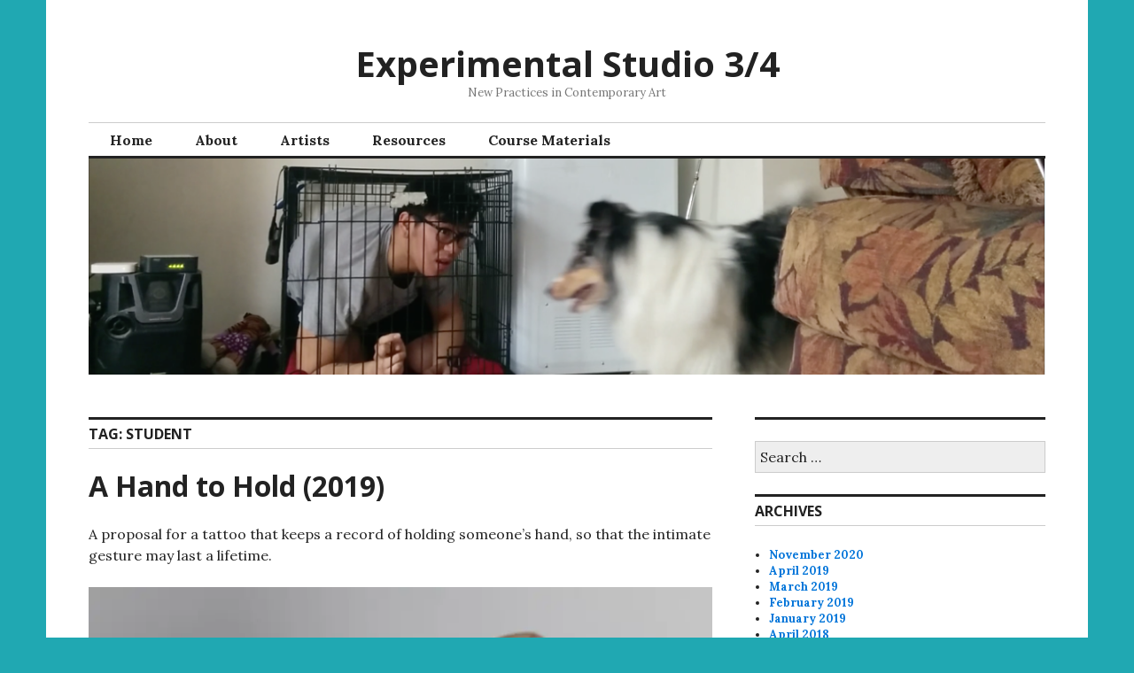

--- FILE ---
content_type: text/html; charset=UTF-8
request_url: https://experimentalstudio.ca/extendedpracticeslevel34/tag/student/
body_size: 14532
content:
<!DOCTYPE html>
<html lang="en-CA">
<head>
<meta charset="UTF-8">
<meta name="viewport" content="width=device-width, initial-scale=1">
<link rel="profile" href="http://gmpg.org/xfn/11">
<link rel="pingback" href="https://experimentalstudio.ca/extendedpracticeslevel34/xmlrpc.php">

<title>student &#8211; Experimental Studio 3/4</title>
<meta name='robots' content='max-image-preview:large' />
<link rel='dns-prefetch' href='//fonts.googleapis.com' />
<link rel='dns-prefetch' href='//v0.wordpress.com' />
<link rel='preconnect' href='//i0.wp.com' />
<link rel="alternate" type="application/rss+xml" title="Experimental Studio 3/4 &raquo; Feed" href="https://experimentalstudio.ca/extendedpracticeslevel34/feed/" />
<link rel="alternate" type="application/rss+xml" title="Experimental Studio 3/4 &raquo; Comments Feed" href="https://experimentalstudio.ca/extendedpracticeslevel34/comments/feed/" />
<link rel="alternate" type="application/rss+xml" title="Experimental Studio 3/4 &raquo; student Tag Feed" href="https://experimentalstudio.ca/extendedpracticeslevel34/tag/student/feed/" />
<style id='wp-img-auto-sizes-contain-inline-css' type='text/css'>
img:is([sizes=auto i],[sizes^="auto," i]){contain-intrinsic-size:3000px 1500px}
/*# sourceURL=wp-img-auto-sizes-contain-inline-css */
</style>
<style id='wp-emoji-styles-inline-css' type='text/css'>

	img.wp-smiley, img.emoji {
		display: inline !important;
		border: none !important;
		box-shadow: none !important;
		height: 1em !important;
		width: 1em !important;
		margin: 0 0.07em !important;
		vertical-align: -0.1em !important;
		background: none !important;
		padding: 0 !important;
	}
/*# sourceURL=wp-emoji-styles-inline-css */
</style>
<style id='wp-block-library-inline-css' type='text/css'>
:root{--wp-block-synced-color:#7a00df;--wp-block-synced-color--rgb:122,0,223;--wp-bound-block-color:var(--wp-block-synced-color);--wp-editor-canvas-background:#ddd;--wp-admin-theme-color:#007cba;--wp-admin-theme-color--rgb:0,124,186;--wp-admin-theme-color-darker-10:#006ba1;--wp-admin-theme-color-darker-10--rgb:0,107,160.5;--wp-admin-theme-color-darker-20:#005a87;--wp-admin-theme-color-darker-20--rgb:0,90,135;--wp-admin-border-width-focus:2px}@media (min-resolution:192dpi){:root{--wp-admin-border-width-focus:1.5px}}.wp-element-button{cursor:pointer}:root .has-very-light-gray-background-color{background-color:#eee}:root .has-very-dark-gray-background-color{background-color:#313131}:root .has-very-light-gray-color{color:#eee}:root .has-very-dark-gray-color{color:#313131}:root .has-vivid-green-cyan-to-vivid-cyan-blue-gradient-background{background:linear-gradient(135deg,#00d084,#0693e3)}:root .has-purple-crush-gradient-background{background:linear-gradient(135deg,#34e2e4,#4721fb 50%,#ab1dfe)}:root .has-hazy-dawn-gradient-background{background:linear-gradient(135deg,#faaca8,#dad0ec)}:root .has-subdued-olive-gradient-background{background:linear-gradient(135deg,#fafae1,#67a671)}:root .has-atomic-cream-gradient-background{background:linear-gradient(135deg,#fdd79a,#004a59)}:root .has-nightshade-gradient-background{background:linear-gradient(135deg,#330968,#31cdcf)}:root .has-midnight-gradient-background{background:linear-gradient(135deg,#020381,#2874fc)}:root{--wp--preset--font-size--normal:16px;--wp--preset--font-size--huge:42px}.has-regular-font-size{font-size:1em}.has-larger-font-size{font-size:2.625em}.has-normal-font-size{font-size:var(--wp--preset--font-size--normal)}.has-huge-font-size{font-size:var(--wp--preset--font-size--huge)}.has-text-align-center{text-align:center}.has-text-align-left{text-align:left}.has-text-align-right{text-align:right}.has-fit-text{white-space:nowrap!important}#end-resizable-editor-section{display:none}.aligncenter{clear:both}.items-justified-left{justify-content:flex-start}.items-justified-center{justify-content:center}.items-justified-right{justify-content:flex-end}.items-justified-space-between{justify-content:space-between}.screen-reader-text{border:0;clip-path:inset(50%);height:1px;margin:-1px;overflow:hidden;padding:0;position:absolute;width:1px;word-wrap:normal!important}.screen-reader-text:focus{background-color:#ddd;clip-path:none;color:#444;display:block;font-size:1em;height:auto;left:5px;line-height:normal;padding:15px 23px 14px;text-decoration:none;top:5px;width:auto;z-index:100000}html :where(.has-border-color){border-style:solid}html :where([style*=border-top-color]){border-top-style:solid}html :where([style*=border-right-color]){border-right-style:solid}html :where([style*=border-bottom-color]){border-bottom-style:solid}html :where([style*=border-left-color]){border-left-style:solid}html :where([style*=border-width]){border-style:solid}html :where([style*=border-top-width]){border-top-style:solid}html :where([style*=border-right-width]){border-right-style:solid}html :where([style*=border-bottom-width]){border-bottom-style:solid}html :where([style*=border-left-width]){border-left-style:solid}html :where(img[class*=wp-image-]){height:auto;max-width:100%}:where(figure){margin:0 0 1em}html :where(.is-position-sticky){--wp-admin--admin-bar--position-offset:var(--wp-admin--admin-bar--height,0px)}@media screen and (max-width:600px){html :where(.is-position-sticky){--wp-admin--admin-bar--position-offset:0px}}

/*# sourceURL=wp-block-library-inline-css */
</style><style id='wp-block-image-inline-css' type='text/css'>
.wp-block-image>a,.wp-block-image>figure>a{display:inline-block}.wp-block-image img{box-sizing:border-box;height:auto;max-width:100%;vertical-align:bottom}@media not (prefers-reduced-motion){.wp-block-image img.hide{visibility:hidden}.wp-block-image img.show{animation:show-content-image .4s}}.wp-block-image[style*=border-radius] img,.wp-block-image[style*=border-radius]>a{border-radius:inherit}.wp-block-image.has-custom-border img{box-sizing:border-box}.wp-block-image.aligncenter{text-align:center}.wp-block-image.alignfull>a,.wp-block-image.alignwide>a{width:100%}.wp-block-image.alignfull img,.wp-block-image.alignwide img{height:auto;width:100%}.wp-block-image .aligncenter,.wp-block-image .alignleft,.wp-block-image .alignright,.wp-block-image.aligncenter,.wp-block-image.alignleft,.wp-block-image.alignright{display:table}.wp-block-image .aligncenter>figcaption,.wp-block-image .alignleft>figcaption,.wp-block-image .alignright>figcaption,.wp-block-image.aligncenter>figcaption,.wp-block-image.alignleft>figcaption,.wp-block-image.alignright>figcaption{caption-side:bottom;display:table-caption}.wp-block-image .alignleft{float:left;margin:.5em 1em .5em 0}.wp-block-image .alignright{float:right;margin:.5em 0 .5em 1em}.wp-block-image .aligncenter{margin-left:auto;margin-right:auto}.wp-block-image :where(figcaption){margin-bottom:1em;margin-top:.5em}.wp-block-image.is-style-circle-mask img{border-radius:9999px}@supports ((-webkit-mask-image:none) or (mask-image:none)) or (-webkit-mask-image:none){.wp-block-image.is-style-circle-mask img{border-radius:0;-webkit-mask-image:url('data:image/svg+xml;utf8,<svg viewBox="0 0 100 100" xmlns="http://www.w3.org/2000/svg"><circle cx="50" cy="50" r="50"/></svg>');mask-image:url('data:image/svg+xml;utf8,<svg viewBox="0 0 100 100" xmlns="http://www.w3.org/2000/svg"><circle cx="50" cy="50" r="50"/></svg>');mask-mode:alpha;-webkit-mask-position:center;mask-position:center;-webkit-mask-repeat:no-repeat;mask-repeat:no-repeat;-webkit-mask-size:contain;mask-size:contain}}:root :where(.wp-block-image.is-style-rounded img,.wp-block-image .is-style-rounded img){border-radius:9999px}.wp-block-image figure{margin:0}.wp-lightbox-container{display:flex;flex-direction:column;position:relative}.wp-lightbox-container img{cursor:zoom-in}.wp-lightbox-container img:hover+button{opacity:1}.wp-lightbox-container button{align-items:center;backdrop-filter:blur(16px) saturate(180%);background-color:#5a5a5a40;border:none;border-radius:4px;cursor:zoom-in;display:flex;height:20px;justify-content:center;opacity:0;padding:0;position:absolute;right:16px;text-align:center;top:16px;width:20px;z-index:100}@media not (prefers-reduced-motion){.wp-lightbox-container button{transition:opacity .2s ease}}.wp-lightbox-container button:focus-visible{outline:3px auto #5a5a5a40;outline:3px auto -webkit-focus-ring-color;outline-offset:3px}.wp-lightbox-container button:hover{cursor:pointer;opacity:1}.wp-lightbox-container button:focus{opacity:1}.wp-lightbox-container button:focus,.wp-lightbox-container button:hover,.wp-lightbox-container button:not(:hover):not(:active):not(.has-background){background-color:#5a5a5a40;border:none}.wp-lightbox-overlay{box-sizing:border-box;cursor:zoom-out;height:100vh;left:0;overflow:hidden;position:fixed;top:0;visibility:hidden;width:100%;z-index:100000}.wp-lightbox-overlay .close-button{align-items:center;cursor:pointer;display:flex;justify-content:center;min-height:40px;min-width:40px;padding:0;position:absolute;right:calc(env(safe-area-inset-right) + 16px);top:calc(env(safe-area-inset-top) + 16px);z-index:5000000}.wp-lightbox-overlay .close-button:focus,.wp-lightbox-overlay .close-button:hover,.wp-lightbox-overlay .close-button:not(:hover):not(:active):not(.has-background){background:none;border:none}.wp-lightbox-overlay .lightbox-image-container{height:var(--wp--lightbox-container-height);left:50%;overflow:hidden;position:absolute;top:50%;transform:translate(-50%,-50%);transform-origin:top left;width:var(--wp--lightbox-container-width);z-index:9999999999}.wp-lightbox-overlay .wp-block-image{align-items:center;box-sizing:border-box;display:flex;height:100%;justify-content:center;margin:0;position:relative;transform-origin:0 0;width:100%;z-index:3000000}.wp-lightbox-overlay .wp-block-image img{height:var(--wp--lightbox-image-height);min-height:var(--wp--lightbox-image-height);min-width:var(--wp--lightbox-image-width);width:var(--wp--lightbox-image-width)}.wp-lightbox-overlay .wp-block-image figcaption{display:none}.wp-lightbox-overlay button{background:none;border:none}.wp-lightbox-overlay .scrim{background-color:#fff;height:100%;opacity:.9;position:absolute;width:100%;z-index:2000000}.wp-lightbox-overlay.active{visibility:visible}@media not (prefers-reduced-motion){.wp-lightbox-overlay.active{animation:turn-on-visibility .25s both}.wp-lightbox-overlay.active img{animation:turn-on-visibility .35s both}.wp-lightbox-overlay.show-closing-animation:not(.active){animation:turn-off-visibility .35s both}.wp-lightbox-overlay.show-closing-animation:not(.active) img{animation:turn-off-visibility .25s both}.wp-lightbox-overlay.zoom.active{animation:none;opacity:1;visibility:visible}.wp-lightbox-overlay.zoom.active .lightbox-image-container{animation:lightbox-zoom-in .4s}.wp-lightbox-overlay.zoom.active .lightbox-image-container img{animation:none}.wp-lightbox-overlay.zoom.active .scrim{animation:turn-on-visibility .4s forwards}.wp-lightbox-overlay.zoom.show-closing-animation:not(.active){animation:none}.wp-lightbox-overlay.zoom.show-closing-animation:not(.active) .lightbox-image-container{animation:lightbox-zoom-out .4s}.wp-lightbox-overlay.zoom.show-closing-animation:not(.active) .lightbox-image-container img{animation:none}.wp-lightbox-overlay.zoom.show-closing-animation:not(.active) .scrim{animation:turn-off-visibility .4s forwards}}@keyframes show-content-image{0%{visibility:hidden}99%{visibility:hidden}to{visibility:visible}}@keyframes turn-on-visibility{0%{opacity:0}to{opacity:1}}@keyframes turn-off-visibility{0%{opacity:1;visibility:visible}99%{opacity:0;visibility:visible}to{opacity:0;visibility:hidden}}@keyframes lightbox-zoom-in{0%{transform:translate(calc((-100vw + var(--wp--lightbox-scrollbar-width))/2 + var(--wp--lightbox-initial-left-position)),calc(-50vh + var(--wp--lightbox-initial-top-position))) scale(var(--wp--lightbox-scale))}to{transform:translate(-50%,-50%) scale(1)}}@keyframes lightbox-zoom-out{0%{transform:translate(-50%,-50%) scale(1);visibility:visible}99%{visibility:visible}to{transform:translate(calc((-100vw + var(--wp--lightbox-scrollbar-width))/2 + var(--wp--lightbox-initial-left-position)),calc(-50vh + var(--wp--lightbox-initial-top-position))) scale(var(--wp--lightbox-scale));visibility:hidden}}
/*# sourceURL=https://experimentalstudio.ca/extendedpracticeslevel34/wp-includes/blocks/image/style.min.css */
</style>
<style id='wp-block-paragraph-inline-css' type='text/css'>
.is-small-text{font-size:.875em}.is-regular-text{font-size:1em}.is-large-text{font-size:2.25em}.is-larger-text{font-size:3em}.has-drop-cap:not(:focus):first-letter{float:left;font-size:8.4em;font-style:normal;font-weight:100;line-height:.68;margin:.05em .1em 0 0;text-transform:uppercase}body.rtl .has-drop-cap:not(:focus):first-letter{float:none;margin-left:.1em}p.has-drop-cap.has-background{overflow:hidden}:root :where(p.has-background){padding:1.25em 2.375em}:where(p.has-text-color:not(.has-link-color)) a{color:inherit}p.has-text-align-left[style*="writing-mode:vertical-lr"],p.has-text-align-right[style*="writing-mode:vertical-rl"]{rotate:180deg}
/*# sourceURL=https://experimentalstudio.ca/extendedpracticeslevel34/wp-includes/blocks/paragraph/style.min.css */
</style>
<style id='global-styles-inline-css' type='text/css'>
:root{--wp--preset--aspect-ratio--square: 1;--wp--preset--aspect-ratio--4-3: 4/3;--wp--preset--aspect-ratio--3-4: 3/4;--wp--preset--aspect-ratio--3-2: 3/2;--wp--preset--aspect-ratio--2-3: 2/3;--wp--preset--aspect-ratio--16-9: 16/9;--wp--preset--aspect-ratio--9-16: 9/16;--wp--preset--color--black: #000000;--wp--preset--color--cyan-bluish-gray: #abb8c3;--wp--preset--color--white: #ffffff;--wp--preset--color--pale-pink: #f78da7;--wp--preset--color--vivid-red: #cf2e2e;--wp--preset--color--luminous-vivid-orange: #ff6900;--wp--preset--color--luminous-vivid-amber: #fcb900;--wp--preset--color--light-green-cyan: #7bdcb5;--wp--preset--color--vivid-green-cyan: #00d084;--wp--preset--color--pale-cyan-blue: #8ed1fc;--wp--preset--color--vivid-cyan-blue: #0693e3;--wp--preset--color--vivid-purple: #9b51e0;--wp--preset--gradient--vivid-cyan-blue-to-vivid-purple: linear-gradient(135deg,rgb(6,147,227) 0%,rgb(155,81,224) 100%);--wp--preset--gradient--light-green-cyan-to-vivid-green-cyan: linear-gradient(135deg,rgb(122,220,180) 0%,rgb(0,208,130) 100%);--wp--preset--gradient--luminous-vivid-amber-to-luminous-vivid-orange: linear-gradient(135deg,rgb(252,185,0) 0%,rgb(255,105,0) 100%);--wp--preset--gradient--luminous-vivid-orange-to-vivid-red: linear-gradient(135deg,rgb(255,105,0) 0%,rgb(207,46,46) 100%);--wp--preset--gradient--very-light-gray-to-cyan-bluish-gray: linear-gradient(135deg,rgb(238,238,238) 0%,rgb(169,184,195) 100%);--wp--preset--gradient--cool-to-warm-spectrum: linear-gradient(135deg,rgb(74,234,220) 0%,rgb(151,120,209) 20%,rgb(207,42,186) 40%,rgb(238,44,130) 60%,rgb(251,105,98) 80%,rgb(254,248,76) 100%);--wp--preset--gradient--blush-light-purple: linear-gradient(135deg,rgb(255,206,236) 0%,rgb(152,150,240) 100%);--wp--preset--gradient--blush-bordeaux: linear-gradient(135deg,rgb(254,205,165) 0%,rgb(254,45,45) 50%,rgb(107,0,62) 100%);--wp--preset--gradient--luminous-dusk: linear-gradient(135deg,rgb(255,203,112) 0%,rgb(199,81,192) 50%,rgb(65,88,208) 100%);--wp--preset--gradient--pale-ocean: linear-gradient(135deg,rgb(255,245,203) 0%,rgb(182,227,212) 50%,rgb(51,167,181) 100%);--wp--preset--gradient--electric-grass: linear-gradient(135deg,rgb(202,248,128) 0%,rgb(113,206,126) 100%);--wp--preset--gradient--midnight: linear-gradient(135deg,rgb(2,3,129) 0%,rgb(40,116,252) 100%);--wp--preset--font-size--small: 13px;--wp--preset--font-size--medium: 20px;--wp--preset--font-size--large: 36px;--wp--preset--font-size--x-large: 42px;--wp--preset--spacing--20: 0.44rem;--wp--preset--spacing--30: 0.67rem;--wp--preset--spacing--40: 1rem;--wp--preset--spacing--50: 1.5rem;--wp--preset--spacing--60: 2.25rem;--wp--preset--spacing--70: 3.38rem;--wp--preset--spacing--80: 5.06rem;--wp--preset--shadow--natural: 6px 6px 9px rgba(0, 0, 0, 0.2);--wp--preset--shadow--deep: 12px 12px 50px rgba(0, 0, 0, 0.4);--wp--preset--shadow--sharp: 6px 6px 0px rgba(0, 0, 0, 0.2);--wp--preset--shadow--outlined: 6px 6px 0px -3px rgb(255, 255, 255), 6px 6px rgb(0, 0, 0);--wp--preset--shadow--crisp: 6px 6px 0px rgb(0, 0, 0);}:where(.is-layout-flex){gap: 0.5em;}:where(.is-layout-grid){gap: 0.5em;}body .is-layout-flex{display: flex;}.is-layout-flex{flex-wrap: wrap;align-items: center;}.is-layout-flex > :is(*, div){margin: 0;}body .is-layout-grid{display: grid;}.is-layout-grid > :is(*, div){margin: 0;}:where(.wp-block-columns.is-layout-flex){gap: 2em;}:where(.wp-block-columns.is-layout-grid){gap: 2em;}:where(.wp-block-post-template.is-layout-flex){gap: 1.25em;}:where(.wp-block-post-template.is-layout-grid){gap: 1.25em;}.has-black-color{color: var(--wp--preset--color--black) !important;}.has-cyan-bluish-gray-color{color: var(--wp--preset--color--cyan-bluish-gray) !important;}.has-white-color{color: var(--wp--preset--color--white) !important;}.has-pale-pink-color{color: var(--wp--preset--color--pale-pink) !important;}.has-vivid-red-color{color: var(--wp--preset--color--vivid-red) !important;}.has-luminous-vivid-orange-color{color: var(--wp--preset--color--luminous-vivid-orange) !important;}.has-luminous-vivid-amber-color{color: var(--wp--preset--color--luminous-vivid-amber) !important;}.has-light-green-cyan-color{color: var(--wp--preset--color--light-green-cyan) !important;}.has-vivid-green-cyan-color{color: var(--wp--preset--color--vivid-green-cyan) !important;}.has-pale-cyan-blue-color{color: var(--wp--preset--color--pale-cyan-blue) !important;}.has-vivid-cyan-blue-color{color: var(--wp--preset--color--vivid-cyan-blue) !important;}.has-vivid-purple-color{color: var(--wp--preset--color--vivid-purple) !important;}.has-black-background-color{background-color: var(--wp--preset--color--black) !important;}.has-cyan-bluish-gray-background-color{background-color: var(--wp--preset--color--cyan-bluish-gray) !important;}.has-white-background-color{background-color: var(--wp--preset--color--white) !important;}.has-pale-pink-background-color{background-color: var(--wp--preset--color--pale-pink) !important;}.has-vivid-red-background-color{background-color: var(--wp--preset--color--vivid-red) !important;}.has-luminous-vivid-orange-background-color{background-color: var(--wp--preset--color--luminous-vivid-orange) !important;}.has-luminous-vivid-amber-background-color{background-color: var(--wp--preset--color--luminous-vivid-amber) !important;}.has-light-green-cyan-background-color{background-color: var(--wp--preset--color--light-green-cyan) !important;}.has-vivid-green-cyan-background-color{background-color: var(--wp--preset--color--vivid-green-cyan) !important;}.has-pale-cyan-blue-background-color{background-color: var(--wp--preset--color--pale-cyan-blue) !important;}.has-vivid-cyan-blue-background-color{background-color: var(--wp--preset--color--vivid-cyan-blue) !important;}.has-vivid-purple-background-color{background-color: var(--wp--preset--color--vivid-purple) !important;}.has-black-border-color{border-color: var(--wp--preset--color--black) !important;}.has-cyan-bluish-gray-border-color{border-color: var(--wp--preset--color--cyan-bluish-gray) !important;}.has-white-border-color{border-color: var(--wp--preset--color--white) !important;}.has-pale-pink-border-color{border-color: var(--wp--preset--color--pale-pink) !important;}.has-vivid-red-border-color{border-color: var(--wp--preset--color--vivid-red) !important;}.has-luminous-vivid-orange-border-color{border-color: var(--wp--preset--color--luminous-vivid-orange) !important;}.has-luminous-vivid-amber-border-color{border-color: var(--wp--preset--color--luminous-vivid-amber) !important;}.has-light-green-cyan-border-color{border-color: var(--wp--preset--color--light-green-cyan) !important;}.has-vivid-green-cyan-border-color{border-color: var(--wp--preset--color--vivid-green-cyan) !important;}.has-pale-cyan-blue-border-color{border-color: var(--wp--preset--color--pale-cyan-blue) !important;}.has-vivid-cyan-blue-border-color{border-color: var(--wp--preset--color--vivid-cyan-blue) !important;}.has-vivid-purple-border-color{border-color: var(--wp--preset--color--vivid-purple) !important;}.has-vivid-cyan-blue-to-vivid-purple-gradient-background{background: var(--wp--preset--gradient--vivid-cyan-blue-to-vivid-purple) !important;}.has-light-green-cyan-to-vivid-green-cyan-gradient-background{background: var(--wp--preset--gradient--light-green-cyan-to-vivid-green-cyan) !important;}.has-luminous-vivid-amber-to-luminous-vivid-orange-gradient-background{background: var(--wp--preset--gradient--luminous-vivid-amber-to-luminous-vivid-orange) !important;}.has-luminous-vivid-orange-to-vivid-red-gradient-background{background: var(--wp--preset--gradient--luminous-vivid-orange-to-vivid-red) !important;}.has-very-light-gray-to-cyan-bluish-gray-gradient-background{background: var(--wp--preset--gradient--very-light-gray-to-cyan-bluish-gray) !important;}.has-cool-to-warm-spectrum-gradient-background{background: var(--wp--preset--gradient--cool-to-warm-spectrum) !important;}.has-blush-light-purple-gradient-background{background: var(--wp--preset--gradient--blush-light-purple) !important;}.has-blush-bordeaux-gradient-background{background: var(--wp--preset--gradient--blush-bordeaux) !important;}.has-luminous-dusk-gradient-background{background: var(--wp--preset--gradient--luminous-dusk) !important;}.has-pale-ocean-gradient-background{background: var(--wp--preset--gradient--pale-ocean) !important;}.has-electric-grass-gradient-background{background: var(--wp--preset--gradient--electric-grass) !important;}.has-midnight-gradient-background{background: var(--wp--preset--gradient--midnight) !important;}.has-small-font-size{font-size: var(--wp--preset--font-size--small) !important;}.has-medium-font-size{font-size: var(--wp--preset--font-size--medium) !important;}.has-large-font-size{font-size: var(--wp--preset--font-size--large) !important;}.has-x-large-font-size{font-size: var(--wp--preset--font-size--x-large) !important;}
/*# sourceURL=global-styles-inline-css */
</style>

<style id='classic-theme-styles-inline-css' type='text/css'>
/*! This file is auto-generated */
.wp-block-button__link{color:#fff;background-color:#32373c;border-radius:9999px;box-shadow:none;text-decoration:none;padding:calc(.667em + 2px) calc(1.333em + 2px);font-size:1.125em}.wp-block-file__button{background:#32373c;color:#fff;text-decoration:none}
/*# sourceURL=/wp-includes/css/classic-themes.min.css */
</style>
<link rel='stylesheet' id='genericons-css' href='https://experimentalstudio.ca/extendedpracticeslevel34/wp-content/plugins/jetpack/_inc/genericons/genericons/genericons.css?ver=3.1' type='text/css' media='all' />
<link rel='stylesheet' id='colinear-open-sans-lora-css' href='https://fonts.googleapis.com/css?family=Open+Sans%3A400%2C700%2C400italic%2C700italic%7CLora%3A400%2C700%2C400italic%2C700italic&#038;subset=latin%2Clatin-ext&#038;ver=6.9' type='text/css' media='all' />
<link rel='stylesheet' id='colinear-inconsolata-css' href='https://fonts.googleapis.com/css?family=Inconsolata%3A400%2C+700&#038;subset=latin%2Clatin-ext&#038;ver=6.9' type='text/css' media='all' />
<link rel='stylesheet' id='colinear-style-css' href='https://experimentalstudio.ca/extendedpracticeslevel34/wp-content/themes/colinear/style.css?ver=6.9' type='text/css' media='all' />
<script type="text/javascript" src="https://experimentalstudio.ca/extendedpracticeslevel34/wp-includes/js/jquery/jquery.min.js?ver=3.7.1" id="jquery-core-js"></script>
<script type="text/javascript" src="https://experimentalstudio.ca/extendedpracticeslevel34/wp-includes/js/jquery/jquery-migrate.min.js?ver=3.4.1" id="jquery-migrate-js"></script>
<link rel="https://api.w.org/" href="https://experimentalstudio.ca/extendedpracticeslevel34/wp-json/" /><link rel="alternate" title="JSON" type="application/json" href="https://experimentalstudio.ca/extendedpracticeslevel34/wp-json/wp/v2/tags/38" /><link rel="EditURI" type="application/rsd+xml" title="RSD" href="https://experimentalstudio.ca/extendedpracticeslevel34/xmlrpc.php?rsd" />
<meta name="generator" content="WordPress 6.9" />
<style type="text/css">.recentcomments a{display:inline !important;padding:0 !important;margin:0 !important;}</style><style type="text/css" id="custom-background-css">
body.custom-background { background-color: #20a8b2; }
</style>
	
<!-- Jetpack Open Graph Tags -->
<meta property="og:type" content="website" />
<meta property="og:title" content="student &#8211; Experimental Studio 3/4" />
<meta property="og:url" content="https://experimentalstudio.ca/extendedpracticeslevel34/tag/student/" />
<meta property="og:site_name" content="Experimental Studio 3/4" />
<meta property="og:image" content="https://i0.wp.com/experimentalstudio.ca/extendedpracticeslevel34/wp-content/uploads/sites/3/2016/01/cropped-screen-shot-2016-01-13-at-11-53-12-am.png?fit=512%2C512&#038;ssl=1" />
<meta property="og:image:width" content="512" />
<meta property="og:image:height" content="512" />
<meta property="og:image:alt" content="" />

<!-- End Jetpack Open Graph Tags -->
<link rel="icon" href="https://i0.wp.com/experimentalstudio.ca/extendedpracticeslevel34/wp-content/uploads/sites/3/2016/01/cropped-screen-shot-2016-01-13-at-11-53-12-am.png?fit=32%2C32&#038;ssl=1" sizes="32x32" />
<link rel="icon" href="https://i0.wp.com/experimentalstudio.ca/extendedpracticeslevel34/wp-content/uploads/sites/3/2016/01/cropped-screen-shot-2016-01-13-at-11-53-12-am.png?fit=192%2C192&#038;ssl=1" sizes="192x192" />
<link rel="apple-touch-icon" href="https://i0.wp.com/experimentalstudio.ca/extendedpracticeslevel34/wp-content/uploads/sites/3/2016/01/cropped-screen-shot-2016-01-13-at-11-53-12-am.png?fit=180%2C180&#038;ssl=1" />
<meta name="msapplication-TileImage" content="https://i0.wp.com/experimentalstudio.ca/extendedpracticeslevel34/wp-content/uploads/sites/3/2016/01/cropped-screen-shot-2016-01-13-at-11-53-12-am.png?fit=270%2C270&#038;ssl=1" />
<link rel='stylesheet' id='jetpack-swiper-library-css' href='https://experimentalstudio.ca/extendedpracticeslevel34/wp-content/plugins/jetpack/_inc/blocks/swiper.css?ver=15.4' type='text/css' media='all' />
<link rel='stylesheet' id='jetpack-carousel-css' href='https://experimentalstudio.ca/extendedpracticeslevel34/wp-content/plugins/jetpack/modules/carousel/jetpack-carousel.css?ver=15.4' type='text/css' media='all' />
</head>

<body class="archive tag tag-student tag-38 custom-background wp-theme-colinear group-blog has-menu has-right-sidebar">
<div id="page" class="hfeed site">
	<a class="skip-link screen-reader-text" href="#content">Skip to content</a>

	<header id="masthead" class="site-header" role="banner">
		<div class="site-branding">
			<a href="https://experimentalstudio.ca/extendedpracticeslevel34/" class="site-logo-link" rel="home" itemprop="url"></a>
								<p class="site-title"><a href="https://experimentalstudio.ca/extendedpracticeslevel34/" rel="home">Experimental Studio 3/4</a></p>
									<p class="site-description">New Practices in Contemporary Art</p>
						</div><!-- .site-branding -->

				<nav id="site-navigation" class="main-navigation" role="navigation">
			<button class="menu-toggle" aria-controls="primary-menu" aria-expanded="false"><span class="screen-reader-text">Primary Menu</span></button>
			<div class="menu-artists-container"><ul id="primary-menu" class="menu"><li id="menu-item-2430" class="menu-item menu-item-type-custom menu-item-object-custom menu-item-home menu-item-2430"><a href="https://experimentalstudio.ca/extendedpracticeslevel34/">Home</a></li>
<li id="menu-item-2424" class="menu-item menu-item-type-post_type menu-item-object-page menu-item-2424"><a href="https://experimentalstudio.ca/extendedpracticeslevel34/about/">About</a></li>
<li id="menu-item-2219" class="menu-item menu-item-type-post_type menu-item-object-page menu-item-2219"><a href="https://experimentalstudio.ca/extendedpracticeslevel34/artists/">Artists</a></li>
<li id="menu-item-2425" class="menu-item menu-item-type-post_type menu-item-object-page menu-item-2425"><a href="https://experimentalstudio.ca/extendedpracticeslevel34/about/resources/">Resources</a></li>
<li id="menu-item-2218" class="menu-item menu-item-type-post_type menu-item-object-page menu-item-2218"><a href="https://experimentalstudio.ca/extendedpracticeslevel34/course-materials/">Course Materials</a></li>
</ul></div>		</nav><!-- #site-navigation -->
		
				<div class="header-image">
			<a href="https://experimentalstudio.ca/extendedpracticeslevel34/" rel="home">
				<img src="https://experimentalstudio.ca/sart-4810-4880-w16/wp-content/uploads/sites/3/2016/01/cropped-screen-shot-2016-01-13-at-11-53-12-am-1.png" width="1188" height="268" alt="">
			</a>
		</div><!-- .header-image -->
			</header><!-- #masthead -->

	<div id="content" class="site-content">
	<div id="primary" class="content-area">
		<main id="main" class="site-main" role="main">

		
			<header class="page-header">
				<h1 class="page-title">Tag: <span>student</span></h1>			</header><!-- .page-header -->

						
				
<article id="post-3005" class="post-3005 post type-post status-publish format-standard hentry category-uncategorized tag-student tag-tattoos tag-temporary-tattoos">
	<header class="entry-header">
		<h1 class="entry-title"><a href="https://experimentalstudio.ca/extendedpracticeslevel34/2019/04/11/a-hand-to-hold-2019/" rel="bookmark">A Hand to Hold (2019)</a></h1>
			</header><!-- .entry-header -->

	<div class="entry-content">
		
<p>A proposal for a tattoo that keeps a record of holding someone&#8217;s hand, so that the intimate gesture may last a lifetime. </p>



<figure class="wp-block-image"><img fetchpriority="high" decoding="async" width="1400" height="933" data-attachment-id="3017" data-permalink="https://experimentalstudio.ca/extendedpracticeslevel34/2019/04/11/a-hand-to-hold-2019/hand1/" data-orig-file="https://i0.wp.com/experimentalstudio.ca/extendedpracticeslevel34/wp-content/uploads/sites/3/2019/04/hand1.jpg?fit=1400%2C933&amp;ssl=1" data-orig-size="1400,933" data-comments-opened="1" data-image-meta="{&quot;aperture&quot;:&quot;3.5&quot;,&quot;credit&quot;:&quot;&quot;,&quot;camera&quot;:&quot;Canon EOS 70D&quot;,&quot;caption&quot;:&quot;&quot;,&quot;created_timestamp&quot;:&quot;1554343812&quot;,&quot;copyright&quot;:&quot;&quot;,&quot;focal_length&quot;:&quot;35&quot;,&quot;iso&quot;:&quot;400&quot;,&quot;shutter_speed&quot;:&quot;0.016666666666667&quot;,&quot;title&quot;:&quot;&quot;,&quot;orientation&quot;:&quot;1&quot;}" data-image-title="hand1" data-image-description="" data-image-caption="" data-medium-file="https://i0.wp.com/experimentalstudio.ca/extendedpracticeslevel34/wp-content/uploads/sites/3/2019/04/hand1.jpg?fit=300%2C200&amp;ssl=1" data-large-file="https://i0.wp.com/experimentalstudio.ca/extendedpracticeslevel34/wp-content/uploads/sites/3/2019/04/hand1.jpg?fit=863%2C575&amp;ssl=1" src="https://i1.wp.com/experimentalstudio.ca/extendedpracticeslevel34/wp-content/uploads/sites/3/2019/04/hand1.jpg?fit=863%2C575&amp;ssl=1" alt="" class="wp-image-3017" srcset="https://i0.wp.com/experimentalstudio.ca/extendedpracticeslevel34/wp-content/uploads/sites/3/2019/04/hand1.jpg?w=1400&amp;ssl=1 1400w, https://i0.wp.com/experimentalstudio.ca/extendedpracticeslevel34/wp-content/uploads/sites/3/2019/04/hand1.jpg?resize=300%2C200&amp;ssl=1 300w, https://i0.wp.com/experimentalstudio.ca/extendedpracticeslevel34/wp-content/uploads/sites/3/2019/04/hand1.jpg?resize=768%2C512&amp;ssl=1 768w, https://i0.wp.com/experimentalstudio.ca/extendedpracticeslevel34/wp-content/uploads/sites/3/2019/04/hand1.jpg?resize=1024%2C682&amp;ssl=1 1024w, https://i0.wp.com/experimentalstudio.ca/extendedpracticeslevel34/wp-content/uploads/sites/3/2019/04/hand1.jpg?resize=863%2C575&amp;ssl=1 863w, https://i0.wp.com/experimentalstudio.ca/extendedpracticeslevel34/wp-content/uploads/sites/3/2019/04/hand1.jpg?resize=162%2C108&amp;ssl=1 162w" sizes="(max-width: 863px) 100vw, 863px" /></figure>



<figure class="wp-block-image"><img decoding="async" width="1400" height="933" data-attachment-id="3018" data-permalink="https://experimentalstudio.ca/extendedpracticeslevel34/2019/04/11/a-hand-to-hold-2019/hands/" data-orig-file="https://i0.wp.com/experimentalstudio.ca/extendedpracticeslevel34/wp-content/uploads/sites/3/2019/04/hands.jpg?fit=1400%2C933&amp;ssl=1" data-orig-size="1400,933" data-comments-opened="1" data-image-meta="{&quot;aperture&quot;:&quot;3.5&quot;,&quot;credit&quot;:&quot;&quot;,&quot;camera&quot;:&quot;Canon EOS 70D&quot;,&quot;caption&quot;:&quot;&quot;,&quot;created_timestamp&quot;:&quot;1554343875&quot;,&quot;copyright&quot;:&quot;&quot;,&quot;focal_length&quot;:&quot;35&quot;,&quot;iso&quot;:&quot;400&quot;,&quot;shutter_speed&quot;:&quot;0.016666666666667&quot;,&quot;title&quot;:&quot;&quot;,&quot;orientation&quot;:&quot;1&quot;}" data-image-title="hands" data-image-description="" data-image-caption="" data-medium-file="https://i0.wp.com/experimentalstudio.ca/extendedpracticeslevel34/wp-content/uploads/sites/3/2019/04/hands.jpg?fit=300%2C200&amp;ssl=1" data-large-file="https://i0.wp.com/experimentalstudio.ca/extendedpracticeslevel34/wp-content/uploads/sites/3/2019/04/hands.jpg?fit=863%2C575&amp;ssl=1" src="https://i0.wp.com/experimentalstudio.ca/extendedpracticeslevel34/wp-content/uploads/sites/3/2019/04/hands.jpg?fit=863%2C575&amp;ssl=1" alt="" class="wp-image-3018" srcset="https://i0.wp.com/experimentalstudio.ca/extendedpracticeslevel34/wp-content/uploads/sites/3/2019/04/hands.jpg?w=1400&amp;ssl=1 1400w, https://i0.wp.com/experimentalstudio.ca/extendedpracticeslevel34/wp-content/uploads/sites/3/2019/04/hands.jpg?resize=300%2C200&amp;ssl=1 300w, https://i0.wp.com/experimentalstudio.ca/extendedpracticeslevel34/wp-content/uploads/sites/3/2019/04/hands.jpg?resize=768%2C512&amp;ssl=1 768w, https://i0.wp.com/experimentalstudio.ca/extendedpracticeslevel34/wp-content/uploads/sites/3/2019/04/hands.jpg?resize=1024%2C682&amp;ssl=1 1024w, https://i0.wp.com/experimentalstudio.ca/extendedpracticeslevel34/wp-content/uploads/sites/3/2019/04/hands.jpg?resize=863%2C575&amp;ssl=1 863w, https://i0.wp.com/experimentalstudio.ca/extendedpracticeslevel34/wp-content/uploads/sites/3/2019/04/hands.jpg?resize=162%2C108&amp;ssl=1 162w" sizes="(max-width: 863px) 100vw, 863px" /></figure>



<figure class="wp-block-image"><img decoding="async" width="1228" height="1400" data-attachment-id="3016" data-permalink="https://experimentalstudio.ca/extendedpracticeslevel34/2019/04/11/a-hand-to-hold-2019/hands_package/" data-orig-file="https://i0.wp.com/experimentalstudio.ca/extendedpracticeslevel34/wp-content/uploads/sites/3/2019/04/hands_package.jpg?fit=1228%2C1400&amp;ssl=1" data-orig-size="1228,1400" data-comments-opened="1" data-image-meta="{&quot;aperture&quot;:&quot;1.8&quot;,&quot;credit&quot;:&quot;&quot;,&quot;camera&quot;:&quot;LG-H831&quot;,&quot;caption&quot;:&quot;&quot;,&quot;created_timestamp&quot;:&quot;1554990648&quot;,&quot;copyright&quot;:&quot;&quot;,&quot;focal_length&quot;:&quot;4.42&quot;,&quot;iso&quot;:&quot;50&quot;,&quot;shutter_speed&quot;:&quot;0.00355871886121&quot;,&quot;title&quot;:&quot;&quot;,&quot;orientation&quot;:&quot;1&quot;}" data-image-title="hands_package" data-image-description="" data-image-caption="" data-medium-file="https://i0.wp.com/experimentalstudio.ca/extendedpracticeslevel34/wp-content/uploads/sites/3/2019/04/hands_package.jpg?fit=263%2C300&amp;ssl=1" data-large-file="https://i0.wp.com/experimentalstudio.ca/extendedpracticeslevel34/wp-content/uploads/sites/3/2019/04/hands_package.jpg?fit=863%2C984&amp;ssl=1" src="https://i2.wp.com/experimentalstudio.ca/extendedpracticeslevel34/wp-content/uploads/sites/3/2019/04/hands_package.jpg?fit=863%2C984&amp;ssl=1" alt="" class="wp-image-3016" srcset="https://i0.wp.com/experimentalstudio.ca/extendedpracticeslevel34/wp-content/uploads/sites/3/2019/04/hands_package.jpg?w=1228&amp;ssl=1 1228w, https://i0.wp.com/experimentalstudio.ca/extendedpracticeslevel34/wp-content/uploads/sites/3/2019/04/hands_package.jpg?resize=263%2C300&amp;ssl=1 263w, https://i0.wp.com/experimentalstudio.ca/extendedpracticeslevel34/wp-content/uploads/sites/3/2019/04/hands_package.jpg?resize=768%2C876&amp;ssl=1 768w, https://i0.wp.com/experimentalstudio.ca/extendedpracticeslevel34/wp-content/uploads/sites/3/2019/04/hands_package.jpg?resize=898%2C1024&amp;ssl=1 898w, https://i0.wp.com/experimentalstudio.ca/extendedpracticeslevel34/wp-content/uploads/sites/3/2019/04/hands_package.jpg?resize=863%2C984&amp;ssl=1 863w, https://i0.wp.com/experimentalstudio.ca/extendedpracticeslevel34/wp-content/uploads/sites/3/2019/04/hands_package.jpg?resize=95%2C108&amp;ssl=1 95w" sizes="(max-width: 863px) 100vw, 863px" /></figure>
			</div><!-- .entry-content -->

	<footer class="entry-footer">
		<span class="date-author"><span class="posted-on">Posted on <a href="https://experimentalstudio.ca/extendedpracticeslevel34/2019/04/11/a-hand-to-hold-2019/" rel="bookmark"><time class="entry-date published" datetime="2019-04-11T14:15:34-04:00">April 11, 2019</time><time class="updated" datetime="2019-04-11T14:15:58-04:00">April 11, 2019</time></a></span><span class="byline"> By <span class="author vcard"><a class="url fn n" href="https://experimentalstudio.ca/extendedpracticeslevel34/author/chevanne1234/">chev</a></span></span></span><span class="cat-links">Posted in <a href="https://experimentalstudio.ca/extendedpracticeslevel34/category/uncategorized/" rel="category tag">Uncategorised</a></span><span class="tags-links">Tagged <a href="https://experimentalstudio.ca/extendedpracticeslevel34/tag/student/" rel="tag">student</a>, <a href="https://experimentalstudio.ca/extendedpracticeslevel34/tag/tattoos/" rel="tag">tattoos</a>, <a href="https://experimentalstudio.ca/extendedpracticeslevel34/tag/temporary-tattoos/" rel="tag">temporary tattoos</a></span><span class="comments-link"><a href="https://experimentalstudio.ca/extendedpracticeslevel34/2019/04/11/a-hand-to-hold-2019/#respond">Leave a comment</a></span>	</footer><!-- .entry-footer -->
</article><!-- #post-## -->

			
				
<article id="post-2788" class="post-2788 post type-post status-publish format-standard hentry category-uncategorized tag-first-taste tag-student">
	<header class="entry-header">
		<h1 class="entry-title"><a href="https://experimentalstudio.ca/extendedpracticeslevel34/2019/01/17/first-taste-ting/" rel="bookmark">First Taste &#8211; Ting</a></h1>
			</header><!-- .entry-header -->

	<div class="entry-content">
		
<p>This is documentation of the first taste of the Jamaican drink, Ting. Tasting a &#8220;pink&#8221; flavoured version of a drink that I cherished as child, forces a connection between childhood memories of the past and new experiences in the present. The original flavour&#8217;s taste recalls a time when I longed to be older, while the pink flavour&#8217;s taste becomes associated with a time in which I dread entering into adulthood.</p>



<div class="wp-block-image"><figure class="aligncenter is-resized"><img loading="lazy" decoding="async" data-attachment-id="2790" data-permalink="https://experimentalstudio.ca/extendedpracticeslevel34/2019/01/17/first-taste-ting/20190115_131047/" data-orig-file="https://i0.wp.com/experimentalstudio.ca/extendedpracticeslevel34/wp-content/uploads/sites/3/2019/01/20190115_131047.jpg?fit=784%2C1400&amp;ssl=1" data-orig-size="784,1400" data-comments-opened="1" data-image-meta="{&quot;aperture&quot;:&quot;1.8&quot;,&quot;credit&quot;:&quot;&quot;,&quot;camera&quot;:&quot;LG-H831&quot;,&quot;caption&quot;:&quot;&quot;,&quot;created_timestamp&quot;:&quot;1547557847&quot;,&quot;copyright&quot;:&quot;&quot;,&quot;focal_length&quot;:&quot;4.42&quot;,&quot;iso&quot;:&quot;400&quot;,&quot;shutter_speed&quot;:&quot;0.090909090909091&quot;,&quot;title&quot;:&quot;&quot;,&quot;orientation&quot;:&quot;1&quot;}" data-image-title="20190115_131047" data-image-description="" data-image-caption="" data-medium-file="https://i0.wp.com/experimentalstudio.ca/extendedpracticeslevel34/wp-content/uploads/sites/3/2019/01/20190115_131047.jpg?fit=168%2C300&amp;ssl=1" data-large-file="https://i0.wp.com/experimentalstudio.ca/extendedpracticeslevel34/wp-content/uploads/sites/3/2019/01/20190115_131047.jpg?fit=573%2C1024&amp;ssl=1" src="https://i1.wp.com/experimentalstudio.ca/extendedpracticeslevel34/wp-content/uploads/sites/3/2019/01/20190115_131047.jpg?fit=573%2C1024&amp;ssl=1" alt="" class="wp-image-2790" width="552" height="985" srcset="https://i0.wp.com/experimentalstudio.ca/extendedpracticeslevel34/wp-content/uploads/sites/3/2019/01/20190115_131047.jpg?w=784&amp;ssl=1 784w, https://i0.wp.com/experimentalstudio.ca/extendedpracticeslevel34/wp-content/uploads/sites/3/2019/01/20190115_131047.jpg?resize=168%2C300&amp;ssl=1 168w, https://i0.wp.com/experimentalstudio.ca/extendedpracticeslevel34/wp-content/uploads/sites/3/2019/01/20190115_131047.jpg?resize=768%2C1371&amp;ssl=1 768w, https://i0.wp.com/experimentalstudio.ca/extendedpracticeslevel34/wp-content/uploads/sites/3/2019/01/20190115_131047.jpg?resize=573%2C1024&amp;ssl=1 573w, https://i0.wp.com/experimentalstudio.ca/extendedpracticeslevel34/wp-content/uploads/sites/3/2019/01/20190115_131047.jpg?resize=60%2C108&amp;ssl=1 60w" sizes="auto, (max-width: 552px) 100vw, 552px" /></figure></div>



<p></p>
			</div><!-- .entry-content -->

	<footer class="entry-footer">
		<span class="date-author"><span class="posted-on">Posted on <a href="https://experimentalstudio.ca/extendedpracticeslevel34/2019/01/17/first-taste-ting/" rel="bookmark"><time class="entry-date published" datetime="2019-01-17T20:00:42-05:00">January 17, 2019</time><time class="updated" datetime="2019-01-17T20:01:08-05:00">January 17, 2019</time></a></span><span class="byline"> By <span class="author vcard"><a class="url fn n" href="https://experimentalstudio.ca/extendedpracticeslevel34/author/chevanne1234/">chev</a></span></span></span><span class="cat-links">Posted in <a href="https://experimentalstudio.ca/extendedpracticeslevel34/category/uncategorized/" rel="category tag">Uncategorised</a></span><span class="tags-links">Tagged <a href="https://experimentalstudio.ca/extendedpracticeslevel34/tag/first-taste/" rel="tag">first taste</a>, <a href="https://experimentalstudio.ca/extendedpracticeslevel34/tag/student/" rel="tag">student</a></span><span class="comments-link"><a href="https://experimentalstudio.ca/extendedpracticeslevel34/2019/01/17/first-taste-ting/#respond">Leave a comment</a></span>	</footer><!-- .entry-footer -->
</article><!-- #post-## -->

			
			
		
		</main><!-- #main -->
	</div><!-- #primary -->


<div id="secondary" class="widget-area" role="complementary">

	
	
	
		<div class="right-sidebar">
		<aside id="search-4" class="widget widget_search"><form role="search" method="get" class="search-form" action="https://experimentalstudio.ca/extendedpracticeslevel34/">
				<label>
					<span class="screen-reader-text">Search for:</span>
					<input type="search" class="search-field" placeholder="Search &hellip;" value="" name="s" />
				</label>
				<input type="submit" class="search-submit screen-reader-text" value="Search" />
			</form></aside><aside id="archives-3" class="widget widget_archive"><h2 class="widget-title">Archives</h2>
			<ul>
					<li><a href='https://experimentalstudio.ca/extendedpracticeslevel34/2020/11/'>November 2020</a></li>
	<li><a href='https://experimentalstudio.ca/extendedpracticeslevel34/2019/04/'>April 2019</a></li>
	<li><a href='https://experimentalstudio.ca/extendedpracticeslevel34/2019/03/'>March 2019</a></li>
	<li><a href='https://experimentalstudio.ca/extendedpracticeslevel34/2019/02/'>February 2019</a></li>
	<li><a href='https://experimentalstudio.ca/extendedpracticeslevel34/2019/01/'>January 2019</a></li>
	<li><a href='https://experimentalstudio.ca/extendedpracticeslevel34/2018/04/'>April 2018</a></li>
	<li><a href='https://experimentalstudio.ca/extendedpracticeslevel34/2018/03/'>March 2018</a></li>
	<li><a href='https://experimentalstudio.ca/extendedpracticeslevel34/2018/02/'>February 2018</a></li>
	<li><a href='https://experimentalstudio.ca/extendedpracticeslevel34/2018/01/'>January 2018</a></li>
	<li><a href='https://experimentalstudio.ca/extendedpracticeslevel34/2016/04/'>April 2016</a></li>
	<li><a href='https://experimentalstudio.ca/extendedpracticeslevel34/2016/03/'>March 2016</a></li>
	<li><a href='https://experimentalstudio.ca/extendedpracticeslevel34/2016/02/'>February 2016</a></li>
	<li><a href='https://experimentalstudio.ca/extendedpracticeslevel34/2016/01/'>January 2016</a></li>
			</ul>

			</aside><aside id="tag_cloud-3" class="widget widget_tag_cloud"><h2 class="widget-title">Tags</h2><div class="tagcloud"><a href="https://experimentalstudio.ca/extendedpracticeslevel34/tag/alexa-gargoum/" class="tag-cloud-link tag-link-7 tag-link-position-1" style="font-size: 16.4pt;" aria-label="Alexa Gargoum (2 items)">Alexa Gargoum</a>
<a href="https://experimentalstudio.ca/extendedpracticeslevel34/tag/alison-postma/" class="tag-cloud-link tag-link-8 tag-link-position-2" style="font-size: 16.4pt;" aria-label="Alison Postma (2 items)">Alison Postma</a>
<a href="https://experimentalstudio.ca/extendedpracticeslevel34/tag/artist-multiple/" class="tag-cloud-link tag-link-40 tag-link-position-3" style="font-size: 8pt;" aria-label="artist multiple (1 item)">artist multiple</a>
<a href="https://experimentalstudio.ca/extendedpracticeslevel34/tag/artist-presentations/" class="tag-cloud-link tag-link-9 tag-link-position-4" style="font-size: 8pt;" aria-label="Artist Presentations (1 item)">Artist Presentations</a>
<a href="https://experimentalstudio.ca/extendedpracticeslevel34/tag/assignment-one/" class="tag-cloud-link tag-link-36 tag-link-position-5" style="font-size: 8pt;" aria-label="assignment one (1 item)">assignment one</a>
<a href="https://experimentalstudio.ca/extendedpracticeslevel34/tag/book/" class="tag-cloud-link tag-link-10 tag-link-position-6" style="font-size: 22pt;" aria-label="Book (3 items)">Book</a>
<a href="https://experimentalstudio.ca/extendedpracticeslevel34/tag/edward-chow/" class="tag-cloud-link tag-link-11 tag-link-position-7" style="font-size: 8pt;" aria-label="edward chow (1 item)">edward chow</a>
<a href="https://experimentalstudio.ca/extendedpracticeslevel34/tag/extended-practices-4/" class="tag-cloud-link tag-link-12 tag-link-position-8" style="font-size: 8pt;" aria-label="Extended Practices 4 (1 item)">Extended Practices 4</a>
<a href="https://experimentalstudio.ca/extendedpracticeslevel34/tag/film/" class="tag-cloud-link tag-link-33 tag-link-position-9" style="font-size: 8pt;" aria-label="Film (1 item)">Film</a>
<a href="https://experimentalstudio.ca/extendedpracticeslevel34/tag/first-taste/" class="tag-cloud-link tag-link-37 tag-link-position-10" style="font-size: 8pt;" aria-label="first taste (1 item)">first taste</a>
<a href="https://experimentalstudio.ca/extendedpracticeslevel34/tag/food/" class="tag-cloud-link tag-link-34 tag-link-position-11" style="font-size: 16.4pt;" aria-label="food (2 items)">food</a>
<a href="https://experimentalstudio.ca/extendedpracticeslevel34/tag/garbage/" class="tag-cloud-link tag-link-13 tag-link-position-12" style="font-size: 8pt;" aria-label="garbage (1 item)">garbage</a>
<a href="https://experimentalstudio.ca/extendedpracticeslevel34/tag/gillian-wearing/" class="tag-cloud-link tag-link-14 tag-link-position-13" style="font-size: 16.4pt;" aria-label="Gillian Wearing (2 items)">Gillian Wearing</a>
<a href="https://experimentalstudio.ca/extendedpracticeslevel34/tag/guelph/" class="tag-cloud-link tag-link-15 tag-link-position-14" style="font-size: 8pt;" aria-label="Guelph (1 item)">Guelph</a>
<a href="https://experimentalstudio.ca/extendedpracticeslevel34/tag/intervention/" class="tag-cloud-link tag-link-16 tag-link-position-15" style="font-size: 8pt;" aria-label="Intervention (1 item)">Intervention</a>
<a href="https://experimentalstudio.ca/extendedpracticeslevel34/tag/interventions/" class="tag-cloud-link tag-link-17 tag-link-position-16" style="font-size: 8pt;" aria-label="Interventions (1 item)">Interventions</a>
<a href="https://experimentalstudio.ca/extendedpracticeslevel34/tag/lee-walton/" class="tag-cloud-link tag-link-18 tag-link-position-17" style="font-size: 8pt;" aria-label="Lee Walton (1 item)">Lee Walton</a>
<a href="https://experimentalstudio.ca/extendedpracticeslevel34/tag/mikaylagauthier/" class="tag-cloud-link tag-link-19 tag-link-position-18" style="font-size: 22pt;" aria-label="MikaylaGauthier (3 items)">MikaylaGauthier</a>
<a href="https://experimentalstudio.ca/extendedpracticeslevel34/tag/mom/" class="tag-cloud-link tag-link-20 tag-link-position-19" style="font-size: 8pt;" aria-label="Mom (1 item)">Mom</a>
<a href="https://experimentalstudio.ca/extendedpracticeslevel34/tag/natalie-sisson/" class="tag-cloud-link tag-link-31 tag-link-position-20" style="font-size: 16.4pt;" aria-label="Natalie Sisson (2 items)">Natalie Sisson</a>
<a href="https://experimentalstudio.ca/extendedpracticeslevel34/tag/ontario/" class="tag-cloud-link tag-link-21 tag-link-position-21" style="font-size: 8pt;" aria-label="Ontario (1 item)">Ontario</a>
<a href="https://experimentalstudio.ca/extendedpracticeslevel34/tag/parents/" class="tag-cloud-link tag-link-22 tag-link-position-22" style="font-size: 16.4pt;" aria-label="Parents (2 items)">Parents</a>
<a href="https://experimentalstudio.ca/extendedpracticeslevel34/tag/phone-call/" class="tag-cloud-link tag-link-23 tag-link-position-23" style="font-size: 8pt;" aria-label="Phone Call (1 item)">Phone Call</a>
<a href="https://experimentalstudio.ca/extendedpracticeslevel34/tag/potluck/" class="tag-cloud-link tag-link-35 tag-link-position-24" style="font-size: 8pt;" aria-label="potluck (1 item)">potluck</a>
<a href="https://experimentalstudio.ca/extendedpracticeslevel34/tag/ryan-grover/" class="tag-cloud-link tag-link-24 tag-link-position-25" style="font-size: 16.4pt;" aria-label="Ryan Grover (2 items)">Ryan Grover</a>
<a href="https://experimentalstudio.ca/extendedpracticeslevel34/tag/student/" class="tag-cloud-link tag-link-38 tag-link-position-26" style="font-size: 16.4pt;" aria-label="student (2 items)">student</a>
<a href="https://experimentalstudio.ca/extendedpracticeslevel34/tag/tattoos/" class="tag-cloud-link tag-link-39 tag-link-position-27" style="font-size: 8pt;" aria-label="tattoos (1 item)">tattoos</a>
<a href="https://experimentalstudio.ca/extendedpracticeslevel34/tag/temporary-tattoos/" class="tag-cloud-link tag-link-44 tag-link-position-28" style="font-size: 16.4pt;" aria-label="temporary tattoos (2 items)">temporary tattoos</a>
<a href="https://experimentalstudio.ca/extendedpracticeslevel34/tag/video/" class="tag-cloud-link tag-link-25 tag-link-position-29" style="font-size: 8pt;" aria-label="Video (1 item)">Video</a>
<a href="https://experimentalstudio.ca/extendedpracticeslevel34/tag/ybas/" class="tag-cloud-link tag-link-26 tag-link-position-30" style="font-size: 8pt;" aria-label="YBAs (1 item)">YBAs</a></div>
</aside>	</div><!-- .right-sidebar -->
	
	
</div><!-- #secondary -->
	</div><!-- #content -->

	
<div id="tertiary" class="widget-area-footer" role="complementary">

		<div class="footer-widget">
		<aside id="search-2" class="widget widget_search"><form role="search" method="get" class="search-form" action="https://experimentalstudio.ca/extendedpracticeslevel34/">
				<label>
					<span class="screen-reader-text">Search for:</span>
					<input type="search" class="search-field" placeholder="Search &hellip;" value="" name="s" />
				</label>
				<input type="submit" class="search-submit screen-reader-text" value="Search" />
			</form></aside>
		<aside id="recent-posts-2" class="widget widget_recent_entries">
		<h2 class="widget-title">Recent Posts</h2>
		<ul>
											<li>
					<a href="https://experimentalstudio.ca/extendedpracticeslevel34/2020/11/02/michele-pearson-clarke/">Michele Pearson Clarke</a>
									</li>
											<li>
					<a href="https://experimentalstudio.ca/extendedpracticeslevel34/2019/04/12/2-promises-in-life/">2 Promises in Life</a>
									</li>
											<li>
					<a href="https://experimentalstudio.ca/extendedpracticeslevel34/2019/04/11/tilde/">Tilde</a>
									</li>
											<li>
					<a href="https://experimentalstudio.ca/extendedpracticeslevel34/2019/04/11/watch-tattoos/">Watch Tattoos</a>
									</li>
											<li>
					<a href="https://experimentalstudio.ca/extendedpracticeslevel34/2019/04/11/parent-video-project/">Parent video project</a>
									</li>
					</ul>

		</aside><aside id="recent-comments-2" class="widget widget_recent_comments"><h2 class="widget-title">Recent Comments</h2><ul id="recentcomments"><li class="recentcomments"><span class="comment-author-link"><a href="http://theweatherlab.wordpress.com" class="url" rel="ugc external nofollow">dianeborsato</a></span> on <a href="https://experimentalstudio.ca/extendedpracticeslevel34/2016/03/09/bowling-party-art-research/#comment-5">Bowling Party Art Research</a></li><li class="recentcomments"><span class="comment-author-link"><a href="http://theweatherlab.wordpress.com" class="url" rel="ugc external nofollow">dianeborsato</a></span> on <a href="https://experimentalstudio.ca/extendedpracticeslevel34/2016/03/09/mama-by-andrea-aleman-pastor/#comment-6">Mama by Andrea Aleman-Pastor</a></li><li class="recentcomments"><span class="comment-author-link"><a href="http://theweatherlab.wordpress.com" class="url" rel="ugc external nofollow">dianeborsato</a></span> on <a href="https://experimentalstudio.ca/extendedpracticeslevel34/2016/03/10/are-things-sweeter-when-they-are-lost-alexa-gargoum/#comment-7">ARE THINGS SWEETER WHEN THEY ARE LOST -Alexa Gargoum</a></li><li class="recentcomments"><span class="comment-author-link"><a href="http://theweatherlab.wordpress.com" class="url" rel="ugc external nofollow">dianeborsato</a></span> on <a href="https://experimentalstudio.ca/extendedpracticeslevel34/2016/03/10/everything-he-did-and-she-didnt-andrew-mandaliti/#comment-8">Everything he did, and she didn’t &#8211; Andrew Mandaliti</a></li><li class="recentcomments"><span class="comment-author-link"><a href="http://theweatherlab.wordpress.com" class="url" rel="ugc external nofollow">dianeborsato</a></span> on <a href="https://experimentalstudio.ca/extendedpracticeslevel34/2016/03/10/the-lens-grace-esford/#comment-10">The Lens &#8211; Grace Esford</a></li></ul></aside><aside id="archives-2" class="widget widget_archive"><h2 class="widget-title">Archives</h2>
			<ul>
					<li><a href='https://experimentalstudio.ca/extendedpracticeslevel34/2020/11/'>November 2020</a></li>
	<li><a href='https://experimentalstudio.ca/extendedpracticeslevel34/2019/04/'>April 2019</a></li>
	<li><a href='https://experimentalstudio.ca/extendedpracticeslevel34/2019/03/'>March 2019</a></li>
	<li><a href='https://experimentalstudio.ca/extendedpracticeslevel34/2019/02/'>February 2019</a></li>
	<li><a href='https://experimentalstudio.ca/extendedpracticeslevel34/2019/01/'>January 2019</a></li>
	<li><a href='https://experimentalstudio.ca/extendedpracticeslevel34/2018/04/'>April 2018</a></li>
	<li><a href='https://experimentalstudio.ca/extendedpracticeslevel34/2018/03/'>March 2018</a></li>
	<li><a href='https://experimentalstudio.ca/extendedpracticeslevel34/2018/02/'>February 2018</a></li>
	<li><a href='https://experimentalstudio.ca/extendedpracticeslevel34/2018/01/'>January 2018</a></li>
	<li><a href='https://experimentalstudio.ca/extendedpracticeslevel34/2016/04/'>April 2016</a></li>
	<li><a href='https://experimentalstudio.ca/extendedpracticeslevel34/2016/03/'>March 2016</a></li>
	<li><a href='https://experimentalstudio.ca/extendedpracticeslevel34/2016/02/'>February 2016</a></li>
	<li><a href='https://experimentalstudio.ca/extendedpracticeslevel34/2016/01/'>January 2016</a></li>
			</ul>

			</aside><aside id="categories-2" class="widget widget_categories"><h2 class="widget-title">Categories</h2>
			<ul>
					<li class="cat-item cat-item-2"><a href="https://experimentalstudio.ca/extendedpracticeslevel34/category/artist-presentation/">Artist Presentation</a>
</li>
	<li class="cat-item cat-item-32"><a href="https://experimentalstudio.ca/extendedpracticeslevel34/category/bookworks/">Bookworks</a>
</li>
	<li class="cat-item cat-item-3"><a href="https://experimentalstudio.ca/extendedpracticeslevel34/category/interventions/">Interventions</a>
</li>
	<li class="cat-item cat-item-4"><a href="https://experimentalstudio.ca/extendedpracticeslevel34/category/party-art/">Party Art</a>
</li>
	<li class="cat-item cat-item-5"><a href="https://experimentalstudio.ca/extendedpracticeslevel34/category/resources/">Resources</a>
</li>
	<li class="cat-item cat-item-1"><a href="https://experimentalstudio.ca/extendedpracticeslevel34/category/uncategorized/">Uncategorised</a>
</li>
	<li class="cat-item cat-item-6"><a href="https://experimentalstudio.ca/extendedpracticeslevel34/category/videos-about-our-parents/">Videos about our Parents</a>
</li>
			</ul>

			</aside><aside id="meta-2" class="widget widget_meta"><h2 class="widget-title">Meta</h2>
		<ul>
						<li><a href="https://experimentalstudio.ca/extendedpracticeslevel34/wp-login.php">Log in</a></li>
			<li><a href="https://experimentalstudio.ca/extendedpracticeslevel34/feed/">Entries feed</a></li>
			<li><a href="https://experimentalstudio.ca/extendedpracticeslevel34/comments/feed/">Comments feed</a></li>

			<li><a href="https://en-ca.wordpress.org/">WordPress.org</a></li>
		</ul>

		</aside>	</div><!-- .footer-widget -->
	
	
	
</div><!-- #tertiary -->
	<footer id="colophon" class="site-footer" role="contentinfo">
		<div class="site-info">
			<a href="https://wordpress.org/">Proudly powered by WordPress</a>
			<span class="sep genericon genericon-wordpress"></span>
			Theme: Colinear by <a href="https://wordpress.com/themes/" rel="designer">Automattic</a>.		</div><!-- .site-info -->
	</footer><!-- #colophon -->
</div><!-- #page -->

<script type="speculationrules">
{"prefetch":[{"source":"document","where":{"and":[{"href_matches":"/extendedpracticeslevel34/*"},{"not":{"href_matches":["/extendedpracticeslevel34/wp-*.php","/extendedpracticeslevel34/wp-admin/*","/extendedpracticeslevel34/wp-content/uploads/sites/3/*","/extendedpracticeslevel34/wp-content/*","/extendedpracticeslevel34/wp-content/plugins/*","/extendedpracticeslevel34/wp-content/themes/colinear/*","/extendedpracticeslevel34/*\\?(.+)"]}},{"not":{"selector_matches":"a[rel~=\"nofollow\"]"}},{"not":{"selector_matches":".no-prefetch, .no-prefetch a"}}]},"eagerness":"conservative"}]}
</script>
		<div id="jp-carousel-loading-overlay">
			<div id="jp-carousel-loading-wrapper">
				<span id="jp-carousel-library-loading">&nbsp;</span>
			</div>
		</div>
		<div class="jp-carousel-overlay" style="display: none;">

		<div class="jp-carousel-container">
			<!-- The Carousel Swiper -->
			<div
				class="jp-carousel-wrap swiper jp-carousel-swiper-container jp-carousel-transitions"
				itemscope
				itemtype="https://schema.org/ImageGallery">
				<div class="jp-carousel swiper-wrapper"></div>
				<div class="jp-swiper-button-prev swiper-button-prev">
					<svg width="25" height="24" viewBox="0 0 25 24" fill="none" xmlns="http://www.w3.org/2000/svg">
						<mask id="maskPrev" mask-type="alpha" maskUnits="userSpaceOnUse" x="8" y="6" width="9" height="12">
							<path d="M16.2072 16.59L11.6496 12L16.2072 7.41L14.8041 6L8.8335 12L14.8041 18L16.2072 16.59Z" fill="white"/>
						</mask>
						<g mask="url(#maskPrev)">
							<rect x="0.579102" width="23.8823" height="24" fill="#FFFFFF"/>
						</g>
					</svg>
				</div>
				<div class="jp-swiper-button-next swiper-button-next">
					<svg width="25" height="24" viewBox="0 0 25 24" fill="none" xmlns="http://www.w3.org/2000/svg">
						<mask id="maskNext" mask-type="alpha" maskUnits="userSpaceOnUse" x="8" y="6" width="8" height="12">
							<path d="M8.59814 16.59L13.1557 12L8.59814 7.41L10.0012 6L15.9718 12L10.0012 18L8.59814 16.59Z" fill="white"/>
						</mask>
						<g mask="url(#maskNext)">
							<rect x="0.34375" width="23.8822" height="24" fill="#FFFFFF"/>
						</g>
					</svg>
				</div>
			</div>
			<!-- The main close buton -->
			<div class="jp-carousel-close-hint">
				<svg width="25" height="24" viewBox="0 0 25 24" fill="none" xmlns="http://www.w3.org/2000/svg">
					<mask id="maskClose" mask-type="alpha" maskUnits="userSpaceOnUse" x="5" y="5" width="15" height="14">
						<path d="M19.3166 6.41L17.9135 5L12.3509 10.59L6.78834 5L5.38525 6.41L10.9478 12L5.38525 17.59L6.78834 19L12.3509 13.41L17.9135 19L19.3166 17.59L13.754 12L19.3166 6.41Z" fill="white"/>
					</mask>
					<g mask="url(#maskClose)">
						<rect x="0.409668" width="23.8823" height="24" fill="#FFFFFF"/>
					</g>
				</svg>
			</div>
			<!-- Image info, comments and meta -->
			<div class="jp-carousel-info">
				<div class="jp-carousel-info-footer">
					<div class="jp-carousel-pagination-container">
						<div class="jp-swiper-pagination swiper-pagination"></div>
						<div class="jp-carousel-pagination"></div>
					</div>
					<div class="jp-carousel-photo-title-container">
						<h2 class="jp-carousel-photo-caption"></h2>
					</div>
					<div class="jp-carousel-photo-icons-container">
						<a href="#" class="jp-carousel-icon-btn jp-carousel-icon-info" aria-label="Toggle photo metadata visibility">
							<span class="jp-carousel-icon">
								<svg width="25" height="24" viewBox="0 0 25 24" fill="none" xmlns="http://www.w3.org/2000/svg">
									<mask id="maskInfo" mask-type="alpha" maskUnits="userSpaceOnUse" x="2" y="2" width="21" height="20">
										<path fill-rule="evenodd" clip-rule="evenodd" d="M12.7537 2C7.26076 2 2.80273 6.48 2.80273 12C2.80273 17.52 7.26076 22 12.7537 22C18.2466 22 22.7046 17.52 22.7046 12C22.7046 6.48 18.2466 2 12.7537 2ZM11.7586 7V9H13.7488V7H11.7586ZM11.7586 11V17H13.7488V11H11.7586ZM4.79292 12C4.79292 16.41 8.36531 20 12.7537 20C17.142 20 20.7144 16.41 20.7144 12C20.7144 7.59 17.142 4 12.7537 4C8.36531 4 4.79292 7.59 4.79292 12Z" fill="white"/>
									</mask>
									<g mask="url(#maskInfo)">
										<rect x="0.8125" width="23.8823" height="24" fill="#FFFFFF"/>
									</g>
								</svg>
							</span>
						</a>
												<a href="#" class="jp-carousel-icon-btn jp-carousel-icon-comments" aria-label="Toggle photo comments visibility">
							<span class="jp-carousel-icon">
								<svg width="25" height="24" viewBox="0 0 25 24" fill="none" xmlns="http://www.w3.org/2000/svg">
									<mask id="maskComments" mask-type="alpha" maskUnits="userSpaceOnUse" x="2" y="2" width="21" height="20">
										<path fill-rule="evenodd" clip-rule="evenodd" d="M4.3271 2H20.2486C21.3432 2 22.2388 2.9 22.2388 4V16C22.2388 17.1 21.3432 18 20.2486 18H6.31729L2.33691 22V4C2.33691 2.9 3.2325 2 4.3271 2ZM6.31729 16H20.2486V4H4.3271V18L6.31729 16Z" fill="white"/>
									</mask>
									<g mask="url(#maskComments)">
										<rect x="0.34668" width="23.8823" height="24" fill="#FFFFFF"/>
									</g>
								</svg>

								<span class="jp-carousel-has-comments-indicator" aria-label="This image has comments."></span>
							</span>
						</a>
											</div>
				</div>
				<div class="jp-carousel-info-extra">
					<div class="jp-carousel-info-content-wrapper">
						<div class="jp-carousel-photo-title-container">
							<h2 class="jp-carousel-photo-title"></h2>
						</div>
						<div class="jp-carousel-comments-wrapper">
															<div id="jp-carousel-comments-loading">
									<span>Loading Comments...</span>
								</div>
								<div class="jp-carousel-comments"></div>
								<div id="jp-carousel-comment-form-container">
									<span id="jp-carousel-comment-form-spinner">&nbsp;</span>
									<div id="jp-carousel-comment-post-results"></div>
																														<div id="jp-carousel-comment-form-commenting-as">
												<p id="jp-carousel-commenting-as">
													You must be <a href="#" class="jp-carousel-comment-login">logged in</a> to post a comment.												</p>
											</div>
																											</div>
													</div>
						<div class="jp-carousel-image-meta">
							<div class="jp-carousel-title-and-caption">
								<div class="jp-carousel-photo-info">
									<h3 class="jp-carousel-caption" itemprop="caption description"></h3>
								</div>

								<div class="jp-carousel-photo-description"></div>
							</div>
							<ul class="jp-carousel-image-exif" style="display: none;"></ul>
							<a class="jp-carousel-image-download" href="#" target="_blank" style="display: none;">
								<svg width="25" height="24" viewBox="0 0 25 24" fill="none" xmlns="http://www.w3.org/2000/svg">
									<mask id="mask0" mask-type="alpha" maskUnits="userSpaceOnUse" x="3" y="3" width="19" height="18">
										<path fill-rule="evenodd" clip-rule="evenodd" d="M5.84615 5V19H19.7775V12H21.7677V19C21.7677 20.1 20.8721 21 19.7775 21H5.84615C4.74159 21 3.85596 20.1 3.85596 19V5C3.85596 3.9 4.74159 3 5.84615 3H12.8118V5H5.84615ZM14.802 5V3H21.7677V10H19.7775V6.41L9.99569 16.24L8.59261 14.83L18.3744 5H14.802Z" fill="white"/>
									</mask>
									<g mask="url(#mask0)">
										<rect x="0.870605" width="23.8823" height="24" fill="#FFFFFF"/>
									</g>
								</svg>
								<span class="jp-carousel-download-text"></span>
							</a>
							<div class="jp-carousel-image-map" style="display: none;"></div>
						</div>
					</div>
				</div>
			</div>
		</div>

		</div>
		<script type="text/javascript" id="colinear-navigation-js-extra">
/* <![CDATA[ */
var screenReaderText = {"expand":"\u003Cspan class=\"screen-reader-text\"\u003Eexpand child menu\u003C/span\u003E","collapse":"\u003Cspan class=\"screen-reader-text\"\u003Ecollapse child menu\u003C/span\u003E"};
//# sourceURL=colinear-navigation-js-extra
/* ]]> */
</script>
<script type="text/javascript" src="https://experimentalstudio.ca/extendedpracticeslevel34/wp-content/themes/colinear/js/navigation.js?ver=20150729" id="colinear-navigation-js"></script>
<script type="text/javascript" src="https://experimentalstudio.ca/extendedpracticeslevel34/wp-content/themes/colinear/js/skip-link-focus-fix.js?ver=20130115" id="colinear-skip-link-focus-fix-js"></script>
<script type="text/javascript" src="https://experimentalstudio.ca/extendedpracticeslevel34/wp-content/themes/colinear/js/functions.js?ver=20150723" id="colinear-script-js"></script>
<script type="text/javascript" id="jetpack-carousel-js-extra">
/* <![CDATA[ */
var jetpackSwiperLibraryPath = {"url":"https://experimentalstudio.ca/extendedpracticeslevel34/wp-content/plugins/jetpack/_inc/blocks/swiper.js"};
var jetpackCarouselStrings = {"widths":[370,700,1000,1200,1400,2000],"is_logged_in":"","lang":"en","ajaxurl":"https://experimentalstudio.ca/extendedpracticeslevel34/wp-admin/admin-ajax.php","nonce":"e2d424446e","display_exif":"1","display_comments":"1","single_image_gallery":"1","single_image_gallery_media_file":"","background_color":"black","comment":"Comment","post_comment":"Post Comment","write_comment":"Write a Comment...","loading_comments":"Loading Comments...","image_label":"Open image in full-screen.","download_original":"View full size \u003Cspan class=\"photo-size\"\u003E{0}\u003Cspan class=\"photo-size-times\"\u003E\u00d7\u003C/span\u003E{1}\u003C/span\u003E","no_comment_text":"Please be sure to submit some text with your comment.","no_comment_email":"Please provide an email address to comment.","no_comment_author":"Please provide your name to comment.","comment_post_error":"Sorry, but there was an error posting your comment. Please try again later.","comment_approved":"Your comment was approved.","comment_unapproved":"Your comment is in moderation.","camera":"Camera","aperture":"Aperture","shutter_speed":"Shutter Speed","focal_length":"Focal Length","copyright":"Copyright","comment_registration":"1","require_name_email":"1","login_url":"https://experimentalstudio.ca/extendedpracticeslevel34/wp-login.php?redirect_to=https%3A%2F%2Fexperimentalstudio.ca%2Fextendedpracticeslevel34%2F2019%2F04%2F11%2Fa-hand-to-hold-2019%2F","blog_id":"3","meta_data":["camera","aperture","shutter_speed","focal_length","copyright"]};
//# sourceURL=jetpack-carousel-js-extra
/* ]]> */
</script>
<script type="text/javascript" src="https://experimentalstudio.ca/extendedpracticeslevel34/wp-content/plugins/jetpack/_inc/build/carousel/jetpack-carousel.min.js?ver=15.4" id="jetpack-carousel-js"></script>
<script id="wp-emoji-settings" type="application/json">
{"baseUrl":"https://s.w.org/images/core/emoji/17.0.2/72x72/","ext":".png","svgUrl":"https://s.w.org/images/core/emoji/17.0.2/svg/","svgExt":".svg","source":{"concatemoji":"https://experimentalstudio.ca/extendedpracticeslevel34/wp-includes/js/wp-emoji-release.min.js?ver=6.9"}}
</script>
<script type="module">
/* <![CDATA[ */
/*! This file is auto-generated */
const a=JSON.parse(document.getElementById("wp-emoji-settings").textContent),o=(window._wpemojiSettings=a,"wpEmojiSettingsSupports"),s=["flag","emoji"];function i(e){try{var t={supportTests:e,timestamp:(new Date).valueOf()};sessionStorage.setItem(o,JSON.stringify(t))}catch(e){}}function c(e,t,n){e.clearRect(0,0,e.canvas.width,e.canvas.height),e.fillText(t,0,0);t=new Uint32Array(e.getImageData(0,0,e.canvas.width,e.canvas.height).data);e.clearRect(0,0,e.canvas.width,e.canvas.height),e.fillText(n,0,0);const a=new Uint32Array(e.getImageData(0,0,e.canvas.width,e.canvas.height).data);return t.every((e,t)=>e===a[t])}function p(e,t){e.clearRect(0,0,e.canvas.width,e.canvas.height),e.fillText(t,0,0);var n=e.getImageData(16,16,1,1);for(let e=0;e<n.data.length;e++)if(0!==n.data[e])return!1;return!0}function u(e,t,n,a){switch(t){case"flag":return n(e,"\ud83c\udff3\ufe0f\u200d\u26a7\ufe0f","\ud83c\udff3\ufe0f\u200b\u26a7\ufe0f")?!1:!n(e,"\ud83c\udde8\ud83c\uddf6","\ud83c\udde8\u200b\ud83c\uddf6")&&!n(e,"\ud83c\udff4\udb40\udc67\udb40\udc62\udb40\udc65\udb40\udc6e\udb40\udc67\udb40\udc7f","\ud83c\udff4\u200b\udb40\udc67\u200b\udb40\udc62\u200b\udb40\udc65\u200b\udb40\udc6e\u200b\udb40\udc67\u200b\udb40\udc7f");case"emoji":return!a(e,"\ud83e\u1fac8")}return!1}function f(e,t,n,a){let r;const o=(r="undefined"!=typeof WorkerGlobalScope&&self instanceof WorkerGlobalScope?new OffscreenCanvas(300,150):document.createElement("canvas")).getContext("2d",{willReadFrequently:!0}),s=(o.textBaseline="top",o.font="600 32px Arial",{});return e.forEach(e=>{s[e]=t(o,e,n,a)}),s}function r(e){var t=document.createElement("script");t.src=e,t.defer=!0,document.head.appendChild(t)}a.supports={everything:!0,everythingExceptFlag:!0},new Promise(t=>{let n=function(){try{var e=JSON.parse(sessionStorage.getItem(o));if("object"==typeof e&&"number"==typeof e.timestamp&&(new Date).valueOf()<e.timestamp+604800&&"object"==typeof e.supportTests)return e.supportTests}catch(e){}return null}();if(!n){if("undefined"!=typeof Worker&&"undefined"!=typeof OffscreenCanvas&&"undefined"!=typeof URL&&URL.createObjectURL&&"undefined"!=typeof Blob)try{var e="postMessage("+f.toString()+"("+[JSON.stringify(s),u.toString(),c.toString(),p.toString()].join(",")+"));",a=new Blob([e],{type:"text/javascript"});const r=new Worker(URL.createObjectURL(a),{name:"wpTestEmojiSupports"});return void(r.onmessage=e=>{i(n=e.data),r.terminate(),t(n)})}catch(e){}i(n=f(s,u,c,p))}t(n)}).then(e=>{for(const n in e)a.supports[n]=e[n],a.supports.everything=a.supports.everything&&a.supports[n],"flag"!==n&&(a.supports.everythingExceptFlag=a.supports.everythingExceptFlag&&a.supports[n]);var t;a.supports.everythingExceptFlag=a.supports.everythingExceptFlag&&!a.supports.flag,a.supports.everything||((t=a.source||{}).concatemoji?r(t.concatemoji):t.wpemoji&&t.twemoji&&(r(t.twemoji),r(t.wpemoji)))});
//# sourceURL=https://experimentalstudio.ca/extendedpracticeslevel34/wp-includes/js/wp-emoji-loader.min.js
/* ]]> */
</script>

</body>
</html>